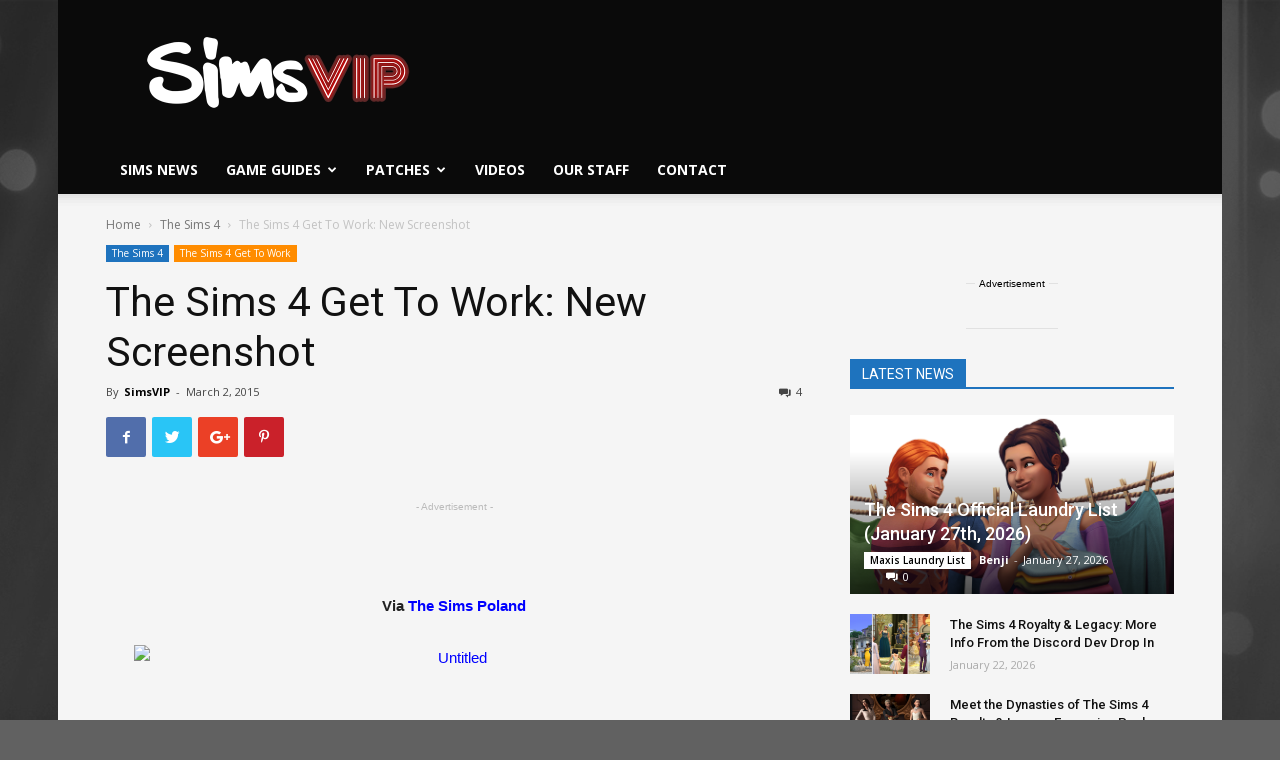

--- FILE ---
content_type: application/javascript; charset=utf-8
request_url: https://fundingchoicesmessages.google.com/f/AGSKWxW3UvFfZWHdG3o2C_HYt1cPjQzh-chAc1a-FwE0Orloorp-vK2NhBNKjrrRh6hqtPz7GHK5B0qapHE9VVWGke1H9Ott-QaBEzR9z-UiQdjGilxiW0Z44sJyq-4uuaB77DfXECyv7Fr2Bx7471abf3PfNPxZV7wSa4c5PvBzjs5O3Vilg22nlrF9Bqmd/__ad_teaserarticledetail/.name/ads//advhd./adsjs./badge_ad_
body_size: -1286
content:
window['50f92270-3b8a-4be2-81ba-83714c4f421b'] = true;